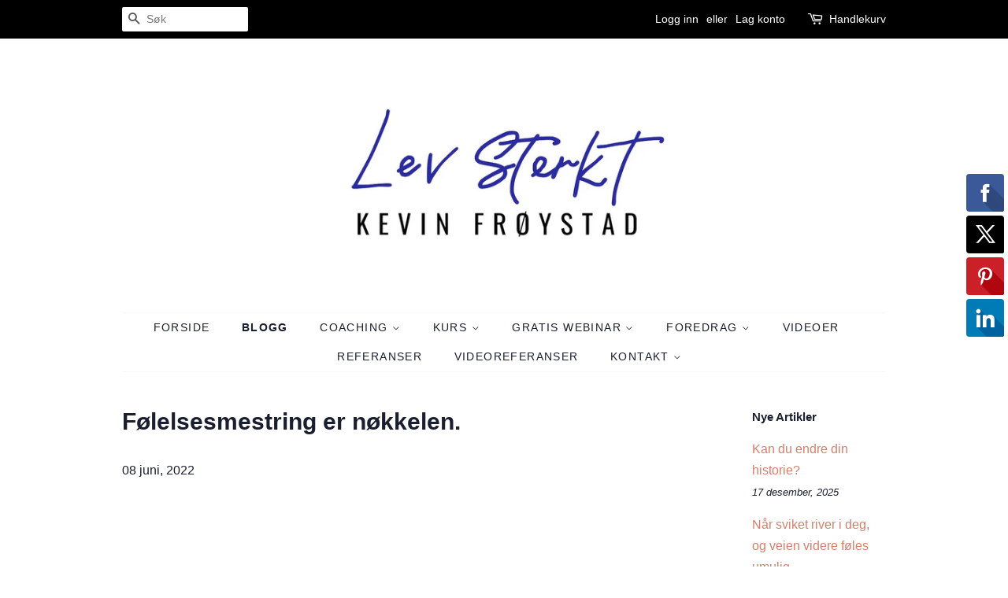

--- FILE ---
content_type: text/html; charset=utf-8
request_url: https://kevinfroystad.no/blogs/news/folelsesmestring
body_size: 18339
content:
<!doctype html>
<!--[if lt IE 7]><html class="no-js lt-ie9 lt-ie8 lt-ie7" lang="en"> <![endif]-->
<!--[if IE 7]><html class="no-js lt-ie9 lt-ie8" lang="en"> <![endif]-->
<!--[if IE 8]><html class="no-js lt-ie9" lang="en"> <![endif]-->
<!--[if IE 9 ]><html class="ie9 no-js"> <![endif]-->
<!--[if (gt IE 9)|!(IE)]><!--> <html class="no-js"> <!--<![endif]-->
<head>

  <!-- Basic page needs ================================================== -->
  <meta charset="utf-8">
  <meta http-equiv="X-UA-Compatible" content="IE=edge,chrome=1">

  

  <!-- Title and description ================================================== -->
  <title>
  Følelsesmestring er nøkkelen. &ndash; Kevin Frøystad
  </title>

  
  <meta name="description" content="Følelsesmestring. En av de viktigste ferdighetene vi trenger å mestre i livet vårt er å håndtere våre egne følelser. Livet gir oss en rekke utfordringer enten vi vil det eller ikke. Hvordan vi håndterer disse følelsesmessig er kritisk viktig i forhold til hvordan livet vårt blir. Det skaper vår skjebne. Det minst smert">
  

  <!-- Social meta ================================================== -->
  <!-- /snippets/social-meta-tags.liquid -->




<meta property="og:site_name" content="Kevin Frøystad">
<meta property="og:url" content="https://kevinfroystad.no/blogs/news/folelsesmestring">
<meta property="og:title" content="Følelsesmestring er nøkkelen.">
<meta property="og:type" content="article">
<meta property="og:description" content="
Følelsesmestring.
En av de viktigste ferdighetene vi trenger å mestre i livet vårt er å håndtere våre egne følelser. Livet gir oss en rekke utfordringer enten vi vil det eller ikke. Hvordan vi håndterer disse følelsesmessig er kritisk viktig i forhold til hvordan livet vårt blir. Det skaper vår skjebne.
Det minst smertefulle er å skylde på andre og fortelle oss selv at vi føler slik fordi noen andre gjorde noe (Hun gjorde det slutt for hun er en ufølsom kvinne, er noe jeg har hørt flere ganger fra menn). Når vi tenker slik prøver vi å unngå følelsene. Det er bedre å kjenne følelsene med sin fulle kraft for så å lære av følelsene.
Vi ønsker ikke å fornekte eller undertrykke følelsene. Vi ønsker å lære av dem. Følelsene gir oss signaler og gir oss en viktig tilbakemelding. Tilbakemelding er veldig viktig å få for å forstå om vi gjør noe rett eller galt. Tenk deg at du kjører bil uten å få noen tilbakemelding. Se for deg at du ikke har måler for drivstoff, temperatur, fart eller noen annen form for tilbakemelding fra bilen. Hvordan ville det da være mulig å komme frem til hytta?
Følelser er kroppens språk og tilbakemelding. Alle følelser er like viktige. De forteller oss at en av to ting må endres, eller at en kombinasjon av de to må endres. Det nytter ikke å undertrykke dem, eller late som om de ikke er der. (Noen liker å bruke dem for å fortelle andre hvor vondt de har det for å få medlidenhet fra andre). Tenk om du f.eks bare skulle ha limt gaffatape over drivstoffmåleren hver gang den lyser?
Følelsene forteller oss derfor at vi må endre livet vårt, eller vår persepsjon. Hvordan vi ser på livet, tolkningen av det som skjer og meningen med det som skjer oss. Følelsene er ikke problemet, men kan bli et problem om vi lever i en reaksjon. Vi reagerer da på det som skjer rundt oss, og gir ansvaret for de ytre omgivelsene på hvorfor vi føler som vi føler. Storyen under er en av flere storyer som har kommet inn til meg i løpet av den siste uken. Her ser vi en mann som opplevde å få inn en kvinne som gjorde at livet hans plutselig ble bedre over natten.   
Når dette skjer så er det dessverre ikke varig, og det kan heller ikke vare. Årsaken til det er at han følelsesmessig ikke hører hjemme i å ha det bra, slik som han hadde det med kvinnen. Det blir et avhengighetsforhold. Vi kan bli avhengig av andre ting enn mat, shopping, tv, alkohol, rus, sex, porno og spilling. Vi kan også bli avhengig av en partner. Det skjer når partner dekker et stort følelsesmessig gap, fra der vi var til hvor vi ønsker å være.
Denne endringen vil gjøre at vi får frykt for å miste partner. Frykt for å miste partner skaper et behov for å kontrollere og eie. Det skaper lett sjalusi og et behov for å få en forsikring fra partner om at det blir dere to resten av livet. Du ønsker jo at følelsene skal vare resten av livet og partner er årsaken til at vi nå føler bra. Uten denne forpliktelsen blir det derfor vanskelig. Det triste er at nettopp maset på denne forpliktelsen er det som knekker lidenskapen i forholdet.
Ved å mase om en forpliktelse er vi i forholdet for å få og ikke for å gi. Du må ha en forpliktelse på at du kan få dette resten av livet. Når du da endelig får kvinnen du drømmer om, slik som mannen i storyen her beskriver, så er du ikke i en følelsesmessig match til å holde på henne. Hun kjenner det på intuisjonen at det er noe som ikke stemmer. Hun er der for å gi til deg, hun er ikke avhengig av deg, hun har gjerne hatt det kjempefint alene i mange år. Når hun da kjenner på maset om å få garantien på at det blir meg og deg resten av livet, så kjenner hun et eieforhold som hun ikke ønsker å ta del i.
Hun forlater deg ikke for at hun ikke liker deg, hun forlater deg for at hun ikke må ha deg. Hun trenger ingen mann, men vil gjerne ha en mann som kan forsterke følelsene hennes. For at du skal klare det som mann, må du sette henne fri. Ved å sette henne fri, vil den lidenskapelige kjærligheten som var der i starten fortsette. Lidenskapelig kjærlighet er ikke sikker kjærlighet, og lidenskapelig kjærlighet kan fortsette gjennom mange mange år. Det har ingenting med hvor lenge vi har vært sammen, eller hvor gamle vi er. Det er noe som skapes av to sjeler som er klar for det.
Mannen i denne storyen ønsker begge deler. Han ønsker en lidenskapelig sikker kjærlighet. Kvinnen som gikk fra ham er klar for en lidenskapelig kjærlighet, hun skaper sikkerheten selv. Hun trenger ikke partneren for sikkerhetens skyld, hun trenger lidenskapen og søker lidenskapen.   
«Jeg har nylig hatt et brudd i et forhold med en dame jeg har mye følelser for, noe som har gjort det til en tøff tid i livet og på jobben. Det gikk ikke så lenge før vi begynte å sove sammen når vi ikke hadde barna (vi hadde samme helg der vi ikke hadde barna som da passet fint å være i lag). Dette var noe av den beste følelsen jeg har hatt på mange år, det å ha en person som var glad i meg var noe som fikk meg til å slappe veldig av og følte meg helt på topp. Endelig så begynte jeg å føle meg litt levende igjen etter lang tid alene og begynte å se positivt på det som kunne oppleves lenger frem i tid. Det kom som et sjokk da det brått tok slutt, da følte jeg alt bare raste sammen. Motivasjonen forsvant, hadde lite overskudd til barna og jobben, begynte å sove dårlig. Klarer ikke å tenke på annet enn hva hun gjør på, kommer jeg til å få treffe henne igjen, er det noen mulighet for at vi kan bli sammen igjen? Kjenner på et stort savn og den gode følelsen det var å være sammen med henne, føler meg utslitt.» Mann  
I kveld kl. 20:30 på webinaret «Hvordan gjøre seg selv ressurssterk i en vanskelig tid» skal vi snakke mer om hva og hvordan vi kan skape lidenskapelig kjærlighet.
Klikk link for påmelding: https://webinar.kevinfroystad.no/
 
Lev Sterkt og aldri, aldri gi opp.
Kevin 
www.kevinfroystad.no">

<meta property="og:image" content="http://kevinfroystad.no/cdn/shop/articles/Skjermbilde_2022-06-08_kl._13.28.45_1200x1200.png?v=1654687855">
<meta property="og:image:secure_url" content="https://kevinfroystad.no/cdn/shop/articles/Skjermbilde_2022-06-08_kl._13.28.45_1200x1200.png?v=1654687855">


<meta name="twitter:card" content="summary_large_image">
<meta name="twitter:title" content="Følelsesmestring er nøkkelen.">
<meta name="twitter:description" content="
Følelsesmestring.
En av de viktigste ferdighetene vi trenger å mestre i livet vårt er å håndtere våre egne følelser. Livet gir oss en rekke utfordringer enten vi vil det eller ikke. Hvordan vi håndterer disse følelsesmessig er kritisk viktig i forhold til hvordan livet vårt blir. Det skaper vår skjebne.
Det minst smertefulle er å skylde på andre og fortelle oss selv at vi føler slik fordi noen andre gjorde noe (Hun gjorde det slutt for hun er en ufølsom kvinne, er noe jeg har hørt flere ganger fra menn). Når vi tenker slik prøver vi å unngå følelsene. Det er bedre å kjenne følelsene med sin fulle kraft for så å lære av følelsene.
Vi ønsker ikke å fornekte eller undertrykke følelsene. Vi ønsker å lære av dem. Følelsene gir oss signaler og gir oss en viktig tilbakemelding. Tilbakemelding er veldig viktig å få for å forstå om vi gjør noe rett eller galt. Tenk deg at du kjører bil uten å få noen tilbakemelding. Se for deg at du ikke har måler for drivstoff, temperatur, fart eller noen annen form for tilbakemelding fra bilen. Hvordan ville det da være mulig å komme frem til hytta?
Følelser er kroppens språk og tilbakemelding. Alle følelser er like viktige. De forteller oss at en av to ting må endres, eller at en kombinasjon av de to må endres. Det nytter ikke å undertrykke dem, eller late som om de ikke er der. (Noen liker å bruke dem for å fortelle andre hvor vondt de har det for å få medlidenhet fra andre). Tenk om du f.eks bare skulle ha limt gaffatape over drivstoffmåleren hver gang den lyser?
Følelsene forteller oss derfor at vi må endre livet vårt, eller vår persepsjon. Hvordan vi ser på livet, tolkningen av det som skjer og meningen med det som skjer oss. Følelsene er ikke problemet, men kan bli et problem om vi lever i en reaksjon. Vi reagerer da på det som skjer rundt oss, og gir ansvaret for de ytre omgivelsene på hvorfor vi føler som vi føler. Storyen under er en av flere storyer som har kommet inn til meg i løpet av den siste uken. Her ser vi en mann som opplevde å få inn en kvinne som gjorde at livet hans plutselig ble bedre over natten.   
Når dette skjer så er det dessverre ikke varig, og det kan heller ikke vare. Årsaken til det er at han følelsesmessig ikke hører hjemme i å ha det bra, slik som han hadde det med kvinnen. Det blir et avhengighetsforhold. Vi kan bli avhengig av andre ting enn mat, shopping, tv, alkohol, rus, sex, porno og spilling. Vi kan også bli avhengig av en partner. Det skjer når partner dekker et stort følelsesmessig gap, fra der vi var til hvor vi ønsker å være.
Denne endringen vil gjøre at vi får frykt for å miste partner. Frykt for å miste partner skaper et behov for å kontrollere og eie. Det skaper lett sjalusi og et behov for å få en forsikring fra partner om at det blir dere to resten av livet. Du ønsker jo at følelsene skal vare resten av livet og partner er årsaken til at vi nå føler bra. Uten denne forpliktelsen blir det derfor vanskelig. Det triste er at nettopp maset på denne forpliktelsen er det som knekker lidenskapen i forholdet.
Ved å mase om en forpliktelse er vi i forholdet for å få og ikke for å gi. Du må ha en forpliktelse på at du kan få dette resten av livet. Når du da endelig får kvinnen du drømmer om, slik som mannen i storyen her beskriver, så er du ikke i en følelsesmessig match til å holde på henne. Hun kjenner det på intuisjonen at det er noe som ikke stemmer. Hun er der for å gi til deg, hun er ikke avhengig av deg, hun har gjerne hatt det kjempefint alene i mange år. Når hun da kjenner på maset om å få garantien på at det blir meg og deg resten av livet, så kjenner hun et eieforhold som hun ikke ønsker å ta del i.
Hun forlater deg ikke for at hun ikke liker deg, hun forlater deg for at hun ikke må ha deg. Hun trenger ingen mann, men vil gjerne ha en mann som kan forsterke følelsene hennes. For at du skal klare det som mann, må du sette henne fri. Ved å sette henne fri, vil den lidenskapelige kjærligheten som var der i starten fortsette. Lidenskapelig kjærlighet er ikke sikker kjærlighet, og lidenskapelig kjærlighet kan fortsette gjennom mange mange år. Det har ingenting med hvor lenge vi har vært sammen, eller hvor gamle vi er. Det er noe som skapes av to sjeler som er klar for det.
Mannen i denne storyen ønsker begge deler. Han ønsker en lidenskapelig sikker kjærlighet. Kvinnen som gikk fra ham er klar for en lidenskapelig kjærlighet, hun skaper sikkerheten selv. Hun trenger ikke partneren for sikkerhetens skyld, hun trenger lidenskapen og søker lidenskapen.   
«Jeg har nylig hatt et brudd i et forhold med en dame jeg har mye følelser for, noe som har gjort det til en tøff tid i livet og på jobben. Det gikk ikke så lenge før vi begynte å sove sammen når vi ikke hadde barna (vi hadde samme helg der vi ikke hadde barna som da passet fint å være i lag). Dette var noe av den beste følelsen jeg har hatt på mange år, det å ha en person som var glad i meg var noe som fikk meg til å slappe veldig av og følte meg helt på topp. Endelig så begynte jeg å føle meg litt levende igjen etter lang tid alene og begynte å se positivt på det som kunne oppleves lenger frem i tid. Det kom som et sjokk da det brått tok slutt, da følte jeg alt bare raste sammen. Motivasjonen forsvant, hadde lite overskudd til barna og jobben, begynte å sove dårlig. Klarer ikke å tenke på annet enn hva hun gjør på, kommer jeg til å få treffe henne igjen, er det noen mulighet for at vi kan bli sammen igjen? Kjenner på et stort savn og den gode følelsen det var å være sammen med henne, føler meg utslitt.» Mann  
I kveld kl. 20:30 på webinaret «Hvordan gjøre seg selv ressurssterk i en vanskelig tid» skal vi snakke mer om hva og hvordan vi kan skape lidenskapelig kjærlighet.
Klikk link for påmelding: https://webinar.kevinfroystad.no/
 
Lev Sterkt og aldri, aldri gi opp.
Kevin 
www.kevinfroystad.no">


  <!-- Helpers ================================================== -->
  <link rel="canonical" href="https://kevinfroystad.no/blogs/news/folelsesmestring">
  <meta name="viewport" content="width=device-width,initial-scale=1">
  <meta name="theme-color" content="#d77e6a">

  <!-- CSS ================================================== -->
  <link href="//kevinfroystad.no/cdn/shop/t/3/assets/timber.scss.css?v=20395906067129710971701954634" rel="stylesheet" type="text/css" media="all" />
  <link href="//kevinfroystad.no/cdn/shop/t/3/assets/theme.scss.css?v=129918846877503120101701954634" rel="stylesheet" type="text/css" media="all" />

  




  <script>
    window.theme = window.theme || {};

    var theme = {
      strings: {
        zoomClose: "Lukk (Esc)",
        zoomPrev: "Forrige (Venstre piltast)",
        zoomNext: "Neste (Høyre piltast)",
        addressError: "Feil ved søk av adresse",
        addressNoResults: "Ingen resultater for den adressen",
        addressQueryLimit: "You have exceeded the Google API usage limit. Consider upgrading to a \u003ca href=\"https:\/\/developers.google.com\/maps\/premium\/usage-limits\"\u003ePremium Plan\u003c\/a\u003e.",
        authError: "There was a problem authenticating your Google Maps API Key."
      },
      settings: {
        // Adding some settings to allow the editor to update correctly when they are changed
        enableWideLayout: false,
        typeAccentTransform: true,
        typeAccentSpacing: true,
        baseFontSize: '16px',
        headerBaseFontSize: '30px',
        accentFontSize: '14px'
      },
      variables: {
        mediaQueryMedium: 'screen and (max-width: 768px)',
        bpSmall: false
      },
      moneyFormat: "{{amount_no_decimals}},-"
    }

    document.documentElement.className = document.documentElement.className.replace('no-js', 'supports-js');
  </script>

  <!-- Header hook for plugins ================================================== -->
  <script>window.performance && window.performance.mark && window.performance.mark('shopify.content_for_header.start');</script><meta id="shopify-digital-wallet" name="shopify-digital-wallet" content="/2434957373/digital_wallets/dialog">
<link rel="alternate" type="application/atom+xml" title="Feed" href="/blogs/news.atom" />
<script async="async" src="/checkouts/internal/preloads.js?locale=nb-NO"></script>
<script id="shopify-features" type="application/json">{"accessToken":"eb0f1dd74b0e50b933189f4083851865","betas":["rich-media-storefront-analytics"],"domain":"kevinfroystad.no","predictiveSearch":true,"shopId":2434957373,"locale":"nb"}</script>
<script>var Shopify = Shopify || {};
Shopify.shop = "kevinfroystad.myshopify.com";
Shopify.locale = "nb";
Shopify.currency = {"active":"NOK","rate":"1.0"};
Shopify.country = "NO";
Shopify.theme = {"name":"theme-export-mesterklokken-no-minimal-25apr20","id":14747238461,"schema_name":"Minimal","schema_version":"5.0.0","theme_store_id":null,"role":"main"};
Shopify.theme.handle = "null";
Shopify.theme.style = {"id":null,"handle":null};
Shopify.cdnHost = "kevinfroystad.no/cdn";
Shopify.routes = Shopify.routes || {};
Shopify.routes.root = "/";</script>
<script type="module">!function(o){(o.Shopify=o.Shopify||{}).modules=!0}(window);</script>
<script>!function(o){function n(){var o=[];function n(){o.push(Array.prototype.slice.apply(arguments))}return n.q=o,n}var t=o.Shopify=o.Shopify||{};t.loadFeatures=n(),t.autoloadFeatures=n()}(window);</script>
<script id="shop-js-analytics" type="application/json">{"pageType":"article"}</script>
<script defer="defer" async type="module" src="//kevinfroystad.no/cdn/shopifycloud/shop-js/modules/v2/client.init-shop-cart-sync_Cq55waMD.nb.esm.js"></script>
<script defer="defer" async type="module" src="//kevinfroystad.no/cdn/shopifycloud/shop-js/modules/v2/chunk.common_DIOnffBL.esm.js"></script>
<script defer="defer" async type="module" src="//kevinfroystad.no/cdn/shopifycloud/shop-js/modules/v2/chunk.modal_DOnzx6pZ.esm.js"></script>
<script type="module">
  await import("//kevinfroystad.no/cdn/shopifycloud/shop-js/modules/v2/client.init-shop-cart-sync_Cq55waMD.nb.esm.js");
await import("//kevinfroystad.no/cdn/shopifycloud/shop-js/modules/v2/chunk.common_DIOnffBL.esm.js");
await import("//kevinfroystad.no/cdn/shopifycloud/shop-js/modules/v2/chunk.modal_DOnzx6pZ.esm.js");

  window.Shopify.SignInWithShop?.initShopCartSync?.({"fedCMEnabled":true,"windoidEnabled":true});

</script>
<script>(function() {
  var isLoaded = false;
  function asyncLoad() {
    if (isLoaded) return;
    isLoaded = true;
    var urls = ["\/\/static.zotabox.com\/1\/2\/121ccc337dbb076f79f0dab6ec51f6a4\/widgets.js?shop=kevinfroystad.myshopify.com","\/\/static.zotabox.com\/1\/2\/121ccc337dbb076f79f0dab6ec51f6a4\/widgets.js?shop=kevinfroystad.myshopify.com","https:\/\/chimpstatic.com\/mcjs-connected\/js\/users\/733a121778d1a47179caef2c5\/815db2354f2f70c9298f48592.js?shop=kevinfroystad.myshopify.com","https:\/\/a.mailmunch.co\/widgets\/site-510504-1ffd83629a2cf07e5bd246bd3fc31265c46d6556.js?shop=kevinfroystad.myshopify.com","https:\/\/chimpstatic.com\/mcjs-connected\/js\/users\/733a121778d1a47179caef2c5\/8bc86d708ec2c70399a6001b5.js?shop=kevinfroystad.myshopify.com"];
    for (var i = 0; i < urls.length; i++) {
      var s = document.createElement('script');
      s.type = 'text/javascript';
      s.async = true;
      s.src = urls[i];
      var x = document.getElementsByTagName('script')[0];
      x.parentNode.insertBefore(s, x);
    }
  };
  if(window.attachEvent) {
    window.attachEvent('onload', asyncLoad);
  } else {
    window.addEventListener('load', asyncLoad, false);
  }
})();</script>
<script id="__st">var __st={"a":2434957373,"offset":3600,"reqid":"fb9226ac-1a38-4a4c-b6a1-4092dabaa695-1769150213","pageurl":"kevinfroystad.no\/blogs\/news\/folelsesmestring","s":"articles-587526406363","u":"cb88b817888c","p":"article","rtyp":"article","rid":587526406363};</script>
<script>window.ShopifyPaypalV4VisibilityTracking = true;</script>
<script id="captcha-bootstrap">!function(){'use strict';const t='contact',e='account',n='new_comment',o=[[t,t],['blogs',n],['comments',n],[t,'customer']],c=[[e,'customer_login'],[e,'guest_login'],[e,'recover_customer_password'],[e,'create_customer']],r=t=>t.map((([t,e])=>`form[action*='/${t}']:not([data-nocaptcha='true']) input[name='form_type'][value='${e}']`)).join(','),a=t=>()=>t?[...document.querySelectorAll(t)].map((t=>t.form)):[];function s(){const t=[...o],e=r(t);return a(e)}const i='password',u='form_key',d=['recaptcha-v3-token','g-recaptcha-response','h-captcha-response',i],f=()=>{try{return window.sessionStorage}catch{return}},m='__shopify_v',_=t=>t.elements[u];function p(t,e,n=!1){try{const o=window.sessionStorage,c=JSON.parse(o.getItem(e)),{data:r}=function(t){const{data:e,action:n}=t;return t[m]||n?{data:e,action:n}:{data:t,action:n}}(c);for(const[e,n]of Object.entries(r))t.elements[e]&&(t.elements[e].value=n);n&&o.removeItem(e)}catch(o){console.error('form repopulation failed',{error:o})}}const l='form_type',E='cptcha';function T(t){t.dataset[E]=!0}const w=window,h=w.document,L='Shopify',v='ce_forms',y='captcha';let A=!1;((t,e)=>{const n=(g='f06e6c50-85a8-45c8-87d0-21a2b65856fe',I='https://cdn.shopify.com/shopifycloud/storefront-forms-hcaptcha/ce_storefront_forms_captcha_hcaptcha.v1.5.2.iife.js',D={infoText:'Beskyttet av hCaptcha',privacyText:'Personvern',termsText:'Vilkår'},(t,e,n)=>{const o=w[L][v],c=o.bindForm;if(c)return c(t,g,e,D).then(n);var r;o.q.push([[t,g,e,D],n]),r=I,A||(h.body.append(Object.assign(h.createElement('script'),{id:'captcha-provider',async:!0,src:r})),A=!0)});var g,I,D;w[L]=w[L]||{},w[L][v]=w[L][v]||{},w[L][v].q=[],w[L][y]=w[L][y]||{},w[L][y].protect=function(t,e){n(t,void 0,e),T(t)},Object.freeze(w[L][y]),function(t,e,n,w,h,L){const[v,y,A,g]=function(t,e,n){const i=e?o:[],u=t?c:[],d=[...i,...u],f=r(d),m=r(i),_=r(d.filter((([t,e])=>n.includes(e))));return[a(f),a(m),a(_),s()]}(w,h,L),I=t=>{const e=t.target;return e instanceof HTMLFormElement?e:e&&e.form},D=t=>v().includes(t);t.addEventListener('submit',(t=>{const e=I(t);if(!e)return;const n=D(e)&&!e.dataset.hcaptchaBound&&!e.dataset.recaptchaBound,o=_(e),c=g().includes(e)&&(!o||!o.value);(n||c)&&t.preventDefault(),c&&!n&&(function(t){try{if(!f())return;!function(t){const e=f();if(!e)return;const n=_(t);if(!n)return;const o=n.value;o&&e.removeItem(o)}(t);const e=Array.from(Array(32),(()=>Math.random().toString(36)[2])).join('');!function(t,e){_(t)||t.append(Object.assign(document.createElement('input'),{type:'hidden',name:u})),t.elements[u].value=e}(t,e),function(t,e){const n=f();if(!n)return;const o=[...t.querySelectorAll(`input[type='${i}']`)].map((({name:t})=>t)),c=[...d,...o],r={};for(const[a,s]of new FormData(t).entries())c.includes(a)||(r[a]=s);n.setItem(e,JSON.stringify({[m]:1,action:t.action,data:r}))}(t,e)}catch(e){console.error('failed to persist form',e)}}(e),e.submit())}));const S=(t,e)=>{t&&!t.dataset[E]&&(n(t,e.some((e=>e===t))),T(t))};for(const o of['focusin','change'])t.addEventListener(o,(t=>{const e=I(t);D(e)&&S(e,y())}));const B=e.get('form_key'),M=e.get(l),P=B&&M;t.addEventListener('DOMContentLoaded',(()=>{const t=y();if(P)for(const e of t)e.elements[l].value===M&&p(e,B);[...new Set([...A(),...v().filter((t=>'true'===t.dataset.shopifyCaptcha))])].forEach((e=>S(e,t)))}))}(h,new URLSearchParams(w.location.search),n,t,e,['guest_login'])})(!0,!0)}();</script>
<script integrity="sha256-4kQ18oKyAcykRKYeNunJcIwy7WH5gtpwJnB7kiuLZ1E=" data-source-attribution="shopify.loadfeatures" defer="defer" src="//kevinfroystad.no/cdn/shopifycloud/storefront/assets/storefront/load_feature-a0a9edcb.js" crossorigin="anonymous"></script>
<script data-source-attribution="shopify.dynamic_checkout.dynamic.init">var Shopify=Shopify||{};Shopify.PaymentButton=Shopify.PaymentButton||{isStorefrontPortableWallets:!0,init:function(){window.Shopify.PaymentButton.init=function(){};var t=document.createElement("script");t.src="https://kevinfroystad.no/cdn/shopifycloud/portable-wallets/latest/portable-wallets.nb.js",t.type="module",document.head.appendChild(t)}};
</script>
<script data-source-attribution="shopify.dynamic_checkout.buyer_consent">
  function portableWalletsHideBuyerConsent(e){var t=document.getElementById("shopify-buyer-consent"),n=document.getElementById("shopify-subscription-policy-button");t&&n&&(t.classList.add("hidden"),t.setAttribute("aria-hidden","true"),n.removeEventListener("click",e))}function portableWalletsShowBuyerConsent(e){var t=document.getElementById("shopify-buyer-consent"),n=document.getElementById("shopify-subscription-policy-button");t&&n&&(t.classList.remove("hidden"),t.removeAttribute("aria-hidden"),n.addEventListener("click",e))}window.Shopify?.PaymentButton&&(window.Shopify.PaymentButton.hideBuyerConsent=portableWalletsHideBuyerConsent,window.Shopify.PaymentButton.showBuyerConsent=portableWalletsShowBuyerConsent);
</script>
<script data-source-attribution="shopify.dynamic_checkout.cart.bootstrap">document.addEventListener("DOMContentLoaded",(function(){function t(){return document.querySelector("shopify-accelerated-checkout-cart, shopify-accelerated-checkout")}if(t())Shopify.PaymentButton.init();else{new MutationObserver((function(e,n){t()&&(Shopify.PaymentButton.init(),n.disconnect())})).observe(document.body,{childList:!0,subtree:!0})}}));
</script>
<link id="shopify-accelerated-checkout-styles" rel="stylesheet" media="screen" href="https://kevinfroystad.no/cdn/shopifycloud/portable-wallets/latest/accelerated-checkout-backwards-compat.css" crossorigin="anonymous">
<style id="shopify-accelerated-checkout-cart">
        #shopify-buyer-consent {
  margin-top: 1em;
  display: inline-block;
  width: 100%;
}

#shopify-buyer-consent.hidden {
  display: none;
}

#shopify-subscription-policy-button {
  background: none;
  border: none;
  padding: 0;
  text-decoration: underline;
  font-size: inherit;
  cursor: pointer;
}

#shopify-subscription-policy-button::before {
  box-shadow: none;
}

      </style>

<script>window.performance && window.performance.mark && window.performance.mark('shopify.content_for_header.end');</script>

  

<!--[if lt IE 9]>
<script src="//cdnjs.cloudflare.com/ajax/libs/html5shiv/3.7.2/html5shiv.min.js" type="text/javascript"></script>
<link href="//kevinfroystad.no/cdn/shop/t/3/assets/respond-proxy.html" id="respond-proxy" rel="respond-proxy" />
<link href="//kevinfroystad.no/search?q=dee6dcaea9760e8b666b24af849b409c" id="respond-redirect" rel="respond-redirect" />
<script src="//kevinfroystad.no/search?q=dee6dcaea9760e8b666b24af849b409c" type="text/javascript"></script>
<![endif]-->


  <script src="//kevinfroystad.no/cdn/shop/t/3/assets/jquery-2.2.3.min.js?v=58211863146907186831524639886" type="text/javascript"></script>

  <!--[if (gt IE 9)|!(IE)]><!--><script src="//kevinfroystad.no/cdn/shop/t/3/assets/lazysizes.min.js?v=177476512571513845041524639886" async="async"></script><!--<![endif]-->
  <!--[if lte IE 9]><script src="//kevinfroystad.no/cdn/shop/t/3/assets/lazysizes.min.js?v=177476512571513845041524639886"></script><![endif]-->

  
  
  

  
 <meta name="facebook-domain-verification" content="jvjb6lif59dq61fldqq5sm62t7p9w9" />
  
<link href="https://monorail-edge.shopifysvc.com" rel="dns-prefetch">
<script>(function(){if ("sendBeacon" in navigator && "performance" in window) {try {var session_token_from_headers = performance.getEntriesByType('navigation')[0].serverTiming.find(x => x.name == '_s').description;} catch {var session_token_from_headers = undefined;}var session_cookie_matches = document.cookie.match(/_shopify_s=([^;]*)/);var session_token_from_cookie = session_cookie_matches && session_cookie_matches.length === 2 ? session_cookie_matches[1] : "";var session_token = session_token_from_headers || session_token_from_cookie || "";function handle_abandonment_event(e) {var entries = performance.getEntries().filter(function(entry) {return /monorail-edge.shopifysvc.com/.test(entry.name);});if (!window.abandonment_tracked && entries.length === 0) {window.abandonment_tracked = true;var currentMs = Date.now();var navigation_start = performance.timing.navigationStart;var payload = {shop_id: 2434957373,url: window.location.href,navigation_start,duration: currentMs - navigation_start,session_token,page_type: "article"};window.navigator.sendBeacon("https://monorail-edge.shopifysvc.com/v1/produce", JSON.stringify({schema_id: "online_store_buyer_site_abandonment/1.1",payload: payload,metadata: {event_created_at_ms: currentMs,event_sent_at_ms: currentMs}}));}}window.addEventListener('pagehide', handle_abandonment_event);}}());</script>
<script id="web-pixels-manager-setup">(function e(e,d,r,n,o){if(void 0===o&&(o={}),!Boolean(null===(a=null===(i=window.Shopify)||void 0===i?void 0:i.analytics)||void 0===a?void 0:a.replayQueue)){var i,a;window.Shopify=window.Shopify||{};var t=window.Shopify;t.analytics=t.analytics||{};var s=t.analytics;s.replayQueue=[],s.publish=function(e,d,r){return s.replayQueue.push([e,d,r]),!0};try{self.performance.mark("wpm:start")}catch(e){}var l=function(){var e={modern:/Edge?\/(1{2}[4-9]|1[2-9]\d|[2-9]\d{2}|\d{4,})\.\d+(\.\d+|)|Firefox\/(1{2}[4-9]|1[2-9]\d|[2-9]\d{2}|\d{4,})\.\d+(\.\d+|)|Chrom(ium|e)\/(9{2}|\d{3,})\.\d+(\.\d+|)|(Maci|X1{2}).+ Version\/(15\.\d+|(1[6-9]|[2-9]\d|\d{3,})\.\d+)([,.]\d+|)( \(\w+\)|)( Mobile\/\w+|) Safari\/|Chrome.+OPR\/(9{2}|\d{3,})\.\d+\.\d+|(CPU[ +]OS|iPhone[ +]OS|CPU[ +]iPhone|CPU IPhone OS|CPU iPad OS)[ +]+(15[._]\d+|(1[6-9]|[2-9]\d|\d{3,})[._]\d+)([._]\d+|)|Android:?[ /-](13[3-9]|1[4-9]\d|[2-9]\d{2}|\d{4,})(\.\d+|)(\.\d+|)|Android.+Firefox\/(13[5-9]|1[4-9]\d|[2-9]\d{2}|\d{4,})\.\d+(\.\d+|)|Android.+Chrom(ium|e)\/(13[3-9]|1[4-9]\d|[2-9]\d{2}|\d{4,})\.\d+(\.\d+|)|SamsungBrowser\/([2-9]\d|\d{3,})\.\d+/,legacy:/Edge?\/(1[6-9]|[2-9]\d|\d{3,})\.\d+(\.\d+|)|Firefox\/(5[4-9]|[6-9]\d|\d{3,})\.\d+(\.\d+|)|Chrom(ium|e)\/(5[1-9]|[6-9]\d|\d{3,})\.\d+(\.\d+|)([\d.]+$|.*Safari\/(?![\d.]+ Edge\/[\d.]+$))|(Maci|X1{2}).+ Version\/(10\.\d+|(1[1-9]|[2-9]\d|\d{3,})\.\d+)([,.]\d+|)( \(\w+\)|)( Mobile\/\w+|) Safari\/|Chrome.+OPR\/(3[89]|[4-9]\d|\d{3,})\.\d+\.\d+|(CPU[ +]OS|iPhone[ +]OS|CPU[ +]iPhone|CPU IPhone OS|CPU iPad OS)[ +]+(10[._]\d+|(1[1-9]|[2-9]\d|\d{3,})[._]\d+)([._]\d+|)|Android:?[ /-](13[3-9]|1[4-9]\d|[2-9]\d{2}|\d{4,})(\.\d+|)(\.\d+|)|Mobile Safari.+OPR\/([89]\d|\d{3,})\.\d+\.\d+|Android.+Firefox\/(13[5-9]|1[4-9]\d|[2-9]\d{2}|\d{4,})\.\d+(\.\d+|)|Android.+Chrom(ium|e)\/(13[3-9]|1[4-9]\d|[2-9]\d{2}|\d{4,})\.\d+(\.\d+|)|Android.+(UC? ?Browser|UCWEB|U3)[ /]?(15\.([5-9]|\d{2,})|(1[6-9]|[2-9]\d|\d{3,})\.\d+)\.\d+|SamsungBrowser\/(5\.\d+|([6-9]|\d{2,})\.\d+)|Android.+MQ{2}Browser\/(14(\.(9|\d{2,})|)|(1[5-9]|[2-9]\d|\d{3,})(\.\d+|))(\.\d+|)|K[Aa][Ii]OS\/(3\.\d+|([4-9]|\d{2,})\.\d+)(\.\d+|)/},d=e.modern,r=e.legacy,n=navigator.userAgent;return n.match(d)?"modern":n.match(r)?"legacy":"unknown"}(),u="modern"===l?"modern":"legacy",c=(null!=n?n:{modern:"",legacy:""})[u],f=function(e){return[e.baseUrl,"/wpm","/b",e.hashVersion,"modern"===e.buildTarget?"m":"l",".js"].join("")}({baseUrl:d,hashVersion:r,buildTarget:u}),m=function(e){var d=e.version,r=e.bundleTarget,n=e.surface,o=e.pageUrl,i=e.monorailEndpoint;return{emit:function(e){var a=e.status,t=e.errorMsg,s=(new Date).getTime(),l=JSON.stringify({metadata:{event_sent_at_ms:s},events:[{schema_id:"web_pixels_manager_load/3.1",payload:{version:d,bundle_target:r,page_url:o,status:a,surface:n,error_msg:t},metadata:{event_created_at_ms:s}}]});if(!i)return console&&console.warn&&console.warn("[Web Pixels Manager] No Monorail endpoint provided, skipping logging."),!1;try{return self.navigator.sendBeacon.bind(self.navigator)(i,l)}catch(e){}var u=new XMLHttpRequest;try{return u.open("POST",i,!0),u.setRequestHeader("Content-Type","text/plain"),u.send(l),!0}catch(e){return console&&console.warn&&console.warn("[Web Pixels Manager] Got an unhandled error while logging to Monorail."),!1}}}}({version:r,bundleTarget:l,surface:e.surface,pageUrl:self.location.href,monorailEndpoint:e.monorailEndpoint});try{o.browserTarget=l,function(e){var d=e.src,r=e.async,n=void 0===r||r,o=e.onload,i=e.onerror,a=e.sri,t=e.scriptDataAttributes,s=void 0===t?{}:t,l=document.createElement("script"),u=document.querySelector("head"),c=document.querySelector("body");if(l.async=n,l.src=d,a&&(l.integrity=a,l.crossOrigin="anonymous"),s)for(var f in s)if(Object.prototype.hasOwnProperty.call(s,f))try{l.dataset[f]=s[f]}catch(e){}if(o&&l.addEventListener("load",o),i&&l.addEventListener("error",i),u)u.appendChild(l);else{if(!c)throw new Error("Did not find a head or body element to append the script");c.appendChild(l)}}({src:f,async:!0,onload:function(){if(!function(){var e,d;return Boolean(null===(d=null===(e=window.Shopify)||void 0===e?void 0:e.analytics)||void 0===d?void 0:d.initialized)}()){var d=window.webPixelsManager.init(e)||void 0;if(d){var r=window.Shopify.analytics;r.replayQueue.forEach((function(e){var r=e[0],n=e[1],o=e[2];d.publishCustomEvent(r,n,o)})),r.replayQueue=[],r.publish=d.publishCustomEvent,r.visitor=d.visitor,r.initialized=!0}}},onerror:function(){return m.emit({status:"failed",errorMsg:"".concat(f," has failed to load")})},sri:function(e){var d=/^sha384-[A-Za-z0-9+/=]+$/;return"string"==typeof e&&d.test(e)}(c)?c:"",scriptDataAttributes:o}),m.emit({status:"loading"})}catch(e){m.emit({status:"failed",errorMsg:(null==e?void 0:e.message)||"Unknown error"})}}})({shopId: 2434957373,storefrontBaseUrl: "https://kevinfroystad.no",extensionsBaseUrl: "https://extensions.shopifycdn.com/cdn/shopifycloud/web-pixels-manager",monorailEndpoint: "https://monorail-edge.shopifysvc.com/unstable/produce_batch",surface: "storefront-renderer",enabledBetaFlags: ["2dca8a86"],webPixelsConfigList: [{"id":"561414363","configuration":"{\"pixelCode\":\"CRG1N43C77U6CK6A0LHG\"}","eventPayloadVersion":"v1","runtimeContext":"STRICT","scriptVersion":"22e92c2ad45662f435e4801458fb78cc","type":"APP","apiClientId":4383523,"privacyPurposes":["ANALYTICS","MARKETING","SALE_OF_DATA"],"dataSharingAdjustments":{"protectedCustomerApprovalScopes":["read_customer_address","read_customer_email","read_customer_name","read_customer_personal_data","read_customer_phone"]}},{"id":"155386075","configuration":"{\"pixel_id\":\"1493961468389041\",\"pixel_type\":\"facebook_pixel\"}","eventPayloadVersion":"v1","runtimeContext":"OPEN","scriptVersion":"ca16bc87fe92b6042fbaa3acc2fbdaa6","type":"APP","apiClientId":2329312,"privacyPurposes":["ANALYTICS","MARKETING","SALE_OF_DATA"],"dataSharingAdjustments":{"protectedCustomerApprovalScopes":["read_customer_address","read_customer_email","read_customer_name","read_customer_personal_data","read_customer_phone"]}},{"id":"shopify-app-pixel","configuration":"{}","eventPayloadVersion":"v1","runtimeContext":"STRICT","scriptVersion":"0450","apiClientId":"shopify-pixel","type":"APP","privacyPurposes":["ANALYTICS","MARKETING"]},{"id":"shopify-custom-pixel","eventPayloadVersion":"v1","runtimeContext":"LAX","scriptVersion":"0450","apiClientId":"shopify-pixel","type":"CUSTOM","privacyPurposes":["ANALYTICS","MARKETING"]}],isMerchantRequest: false,initData: {"shop":{"name":"Kevin Frøystad","paymentSettings":{"currencyCode":"NOK"},"myshopifyDomain":"kevinfroystad.myshopify.com","countryCode":"NO","storefrontUrl":"https:\/\/kevinfroystad.no"},"customer":null,"cart":null,"checkout":null,"productVariants":[],"purchasingCompany":null},},"https://kevinfroystad.no/cdn","fcfee988w5aeb613cpc8e4bc33m6693e112",{"modern":"","legacy":""},{"shopId":"2434957373","storefrontBaseUrl":"https:\/\/kevinfroystad.no","extensionBaseUrl":"https:\/\/extensions.shopifycdn.com\/cdn\/shopifycloud\/web-pixels-manager","surface":"storefront-renderer","enabledBetaFlags":"[\"2dca8a86\"]","isMerchantRequest":"false","hashVersion":"fcfee988w5aeb613cpc8e4bc33m6693e112","publish":"custom","events":"[[\"page_viewed\",{}]]"});</script><script>
  window.ShopifyAnalytics = window.ShopifyAnalytics || {};
  window.ShopifyAnalytics.meta = window.ShopifyAnalytics.meta || {};
  window.ShopifyAnalytics.meta.currency = 'NOK';
  var meta = {"page":{"pageType":"article","resourceType":"article","resourceId":587526406363,"requestId":"fb9226ac-1a38-4a4c-b6a1-4092dabaa695-1769150213"}};
  for (var attr in meta) {
    window.ShopifyAnalytics.meta[attr] = meta[attr];
  }
</script>
<script class="analytics">
  (function () {
    var customDocumentWrite = function(content) {
      var jquery = null;

      if (window.jQuery) {
        jquery = window.jQuery;
      } else if (window.Checkout && window.Checkout.$) {
        jquery = window.Checkout.$;
      }

      if (jquery) {
        jquery('body').append(content);
      }
    };

    var hasLoggedConversion = function(token) {
      if (token) {
        return document.cookie.indexOf('loggedConversion=' + token) !== -1;
      }
      return false;
    }

    var setCookieIfConversion = function(token) {
      if (token) {
        var twoMonthsFromNow = new Date(Date.now());
        twoMonthsFromNow.setMonth(twoMonthsFromNow.getMonth() + 2);

        document.cookie = 'loggedConversion=' + token + '; expires=' + twoMonthsFromNow;
      }
    }

    var trekkie = window.ShopifyAnalytics.lib = window.trekkie = window.trekkie || [];
    if (trekkie.integrations) {
      return;
    }
    trekkie.methods = [
      'identify',
      'page',
      'ready',
      'track',
      'trackForm',
      'trackLink'
    ];
    trekkie.factory = function(method) {
      return function() {
        var args = Array.prototype.slice.call(arguments);
        args.unshift(method);
        trekkie.push(args);
        return trekkie;
      };
    };
    for (var i = 0; i < trekkie.methods.length; i++) {
      var key = trekkie.methods[i];
      trekkie[key] = trekkie.factory(key);
    }
    trekkie.load = function(config) {
      trekkie.config = config || {};
      trekkie.config.initialDocumentCookie = document.cookie;
      var first = document.getElementsByTagName('script')[0];
      var script = document.createElement('script');
      script.type = 'text/javascript';
      script.onerror = function(e) {
        var scriptFallback = document.createElement('script');
        scriptFallback.type = 'text/javascript';
        scriptFallback.onerror = function(error) {
                var Monorail = {
      produce: function produce(monorailDomain, schemaId, payload) {
        var currentMs = new Date().getTime();
        var event = {
          schema_id: schemaId,
          payload: payload,
          metadata: {
            event_created_at_ms: currentMs,
            event_sent_at_ms: currentMs
          }
        };
        return Monorail.sendRequest("https://" + monorailDomain + "/v1/produce", JSON.stringify(event));
      },
      sendRequest: function sendRequest(endpointUrl, payload) {
        // Try the sendBeacon API
        if (window && window.navigator && typeof window.navigator.sendBeacon === 'function' && typeof window.Blob === 'function' && !Monorail.isIos12()) {
          var blobData = new window.Blob([payload], {
            type: 'text/plain'
          });

          if (window.navigator.sendBeacon(endpointUrl, blobData)) {
            return true;
          } // sendBeacon was not successful

        } // XHR beacon

        var xhr = new XMLHttpRequest();

        try {
          xhr.open('POST', endpointUrl);
          xhr.setRequestHeader('Content-Type', 'text/plain');
          xhr.send(payload);
        } catch (e) {
          console.log(e);
        }

        return false;
      },
      isIos12: function isIos12() {
        return window.navigator.userAgent.lastIndexOf('iPhone; CPU iPhone OS 12_') !== -1 || window.navigator.userAgent.lastIndexOf('iPad; CPU OS 12_') !== -1;
      }
    };
    Monorail.produce('monorail-edge.shopifysvc.com',
      'trekkie_storefront_load_errors/1.1',
      {shop_id: 2434957373,
      theme_id: 14747238461,
      app_name: "storefront",
      context_url: window.location.href,
      source_url: "//kevinfroystad.no/cdn/s/trekkie.storefront.8d95595f799fbf7e1d32231b9a28fd43b70c67d3.min.js"});

        };
        scriptFallback.async = true;
        scriptFallback.src = '//kevinfroystad.no/cdn/s/trekkie.storefront.8d95595f799fbf7e1d32231b9a28fd43b70c67d3.min.js';
        first.parentNode.insertBefore(scriptFallback, first);
      };
      script.async = true;
      script.src = '//kevinfroystad.no/cdn/s/trekkie.storefront.8d95595f799fbf7e1d32231b9a28fd43b70c67d3.min.js';
      first.parentNode.insertBefore(script, first);
    };
    trekkie.load(
      {"Trekkie":{"appName":"storefront","development":false,"defaultAttributes":{"shopId":2434957373,"isMerchantRequest":null,"themeId":14747238461,"themeCityHash":"7806159247234476698","contentLanguage":"nb","currency":"NOK","eventMetadataId":"95b6895a-9ccd-4fbd-ab17-a06287c585d1"},"isServerSideCookieWritingEnabled":true,"monorailRegion":"shop_domain","enabledBetaFlags":["65f19447"]},"Session Attribution":{},"S2S":{"facebookCapiEnabled":true,"source":"trekkie-storefront-renderer","apiClientId":580111}}
    );

    var loaded = false;
    trekkie.ready(function() {
      if (loaded) return;
      loaded = true;

      window.ShopifyAnalytics.lib = window.trekkie;

      var originalDocumentWrite = document.write;
      document.write = customDocumentWrite;
      try { window.ShopifyAnalytics.merchantGoogleAnalytics.call(this); } catch(error) {};
      document.write = originalDocumentWrite;

      window.ShopifyAnalytics.lib.page(null,{"pageType":"article","resourceType":"article","resourceId":587526406363,"requestId":"fb9226ac-1a38-4a4c-b6a1-4092dabaa695-1769150213","shopifyEmitted":true});

      var match = window.location.pathname.match(/checkouts\/(.+)\/(thank_you|post_purchase)/)
      var token = match? match[1]: undefined;
      if (!hasLoggedConversion(token)) {
        setCookieIfConversion(token);
        
      }
    });


        var eventsListenerScript = document.createElement('script');
        eventsListenerScript.async = true;
        eventsListenerScript.src = "//kevinfroystad.no/cdn/shopifycloud/storefront/assets/shop_events_listener-3da45d37.js";
        document.getElementsByTagName('head')[0].appendChild(eventsListenerScript);

})();</script>
<script
  defer
  src="https://kevinfroystad.no/cdn/shopifycloud/perf-kit/shopify-perf-kit-3.0.4.min.js"
  data-application="storefront-renderer"
  data-shop-id="2434957373"
  data-render-region="gcp-us-central1"
  data-page-type="article"
  data-theme-instance-id="14747238461"
  data-theme-name="Minimal"
  data-theme-version="5.0.0"
  data-monorail-region="shop_domain"
  data-resource-timing-sampling-rate="10"
  data-shs="true"
  data-shs-beacon="true"
  data-shs-export-with-fetch="true"
  data-shs-logs-sample-rate="1"
  data-shs-beacon-endpoint="https://kevinfroystad.no/api/collect"
></script>
</head>

<body id="folelsesmestring-er-nokkelen" class="template-article" >

  <div id="shopify-section-header" class="shopify-section"><style>
  .logo__image-wrapper {
    max-width: 500px;
  }
  /*================= If logo is above navigation ================== */
  
    .site-nav {
      
        border-top: 1px solid #faf9f7;
        border-bottom: 1px solid #faf9f7;
      
      margin-top: 30px;
    }

    
      .logo__image-wrapper {
        margin: 0 auto;
      }
    
  

  /*============ If logo is on the same line as navigation ============ */
  


  
</style>

<div data-section-id="header" data-section-type="header-section">
  <div class="header-bar">
    <div class="wrapper medium-down--hide">
      <div class="post-large--display-table">

        
          <div class="header-bar__left post-large--display-table-cell">

            

            

            
              <div class="header-bar__module header-bar__search">
                


  <form action="/search" method="get" class="header-bar__search-form clearfix" role="search">
    
    <button type="submit" class="btn icon-fallback-text header-bar__search-submit">
      <span class="icon icon-search" aria-hidden="true"></span>
      <span class="fallback-text">Søk</span>
    </button>
    <input type="search" name="q" value="" aria-label="Søk" class="header-bar__search-input" placeholder="Søk">
  </form>


              </div>
            

          </div>
        

        <div class="header-bar__right post-large--display-table-cell">

          
            <ul class="header-bar__module header-bar__module--list">
              
                <li>
                  <a href="https://shopify.com/2434957373/account?locale=nb&amp;region_country=NO" id="customer_login_link">Logg inn</a>
                </li>
                <li>eller</li>
                <li>
                  <a href="https://shopify.com/2434957373/account?locale=nb" id="customer_register_link">Lag konto</a>
                </li>
              
            </ul>
          

          <div class="header-bar__module">
            <span class="header-bar__sep" aria-hidden="true"></span>
            <a href="/cart" class="cart-page-link">
              <span class="icon icon-cart header-bar__cart-icon" aria-hidden="true"></span>
            </a>
          </div>

          <div class="header-bar__module">
            <a href="/cart" class="cart-page-link">
              Handlekurv
              <span class="cart-count header-bar__cart-count hidden-count">0</span>
            </a>
          </div>

          
            
          

        </div>
      </div>
    </div>

    <div class="wrapper post-large--hide announcement-bar--mobile">
      
    </div>

    <div class="wrapper post-large--hide">
      
        <button type="button" class="mobile-nav-trigger" id="MobileNavTrigger" aria-controls="MobileNav" aria-expanded="false">
          <span class="icon icon-hamburger" aria-hidden="true"></span>
          Meny
        </button>
      
      <a href="/cart" class="cart-page-link mobile-cart-page-link">
        <span class="icon icon-cart header-bar__cart-icon" aria-hidden="true"></span>
        Handlekurv <span class="cart-count hidden-count">0</span>
      </a>
    </div>
    <nav role="navigation">
  <ul id="MobileNav" class="mobile-nav post-large--hide">
    
      
        <li class="mobile-nav__link">
          <a
            href="/"
            class="mobile-nav"
            >
            Forside
          </a>
        </li>
      
    
      
        <li class="mobile-nav__link">
          <a
            href="/blogs/news"
            class="mobile-nav"
            aria-current="page">
            Blogg
          </a>
        </li>
      
    
      
        
        <li class="mobile-nav__link" aria-haspopup="true">
          <a
            href="/"
            class="mobile-nav__sublist-trigger"
            aria-controls="MobileNav-Parent-3"
            aria-expanded="false">
            Coaching
            <span class="icon-fallback-text mobile-nav__sublist-expand" aria-hidden="true">
  <span class="icon icon-plus" aria-hidden="true"></span>
  <span class="fallback-text">+</span>
</span>
<span class="icon-fallback-text mobile-nav__sublist-contract" aria-hidden="true">
  <span class="icon icon-minus" aria-hidden="true"></span>
  <span class="fallback-text">-</span>
</span>

          </a>
          <ul
            id="MobileNav-Parent-3"
            class="mobile-nav__sublist">
            
            
              
                <li class="mobile-nav__sublist-link">
                  <a
                    href="https://webinar.kevinfroystad.no/individuell-coaching/"
                    >
                    Coaching
                  </a>
                </li>
              
            
              
                <li class="mobile-nav__sublist-link">
                  <a
                    href="https://webinar.kevinfroystad.no/parcoaching/"
                    >
                    Parcoaching
                  </a>
                </li>
              
            
          </ul>
        </li>
      
    
      
        
        <li class="mobile-nav__link" aria-haspopup="true">
          <a
            href="/"
            class="mobile-nav__sublist-trigger"
            aria-controls="MobileNav-Parent-4"
            aria-expanded="false">
            Kurs
            <span class="icon-fallback-text mobile-nav__sublist-expand" aria-hidden="true">
  <span class="icon icon-plus" aria-hidden="true"></span>
  <span class="fallback-text">+</span>
</span>
<span class="icon-fallback-text mobile-nav__sublist-contract" aria-hidden="true">
  <span class="icon icon-minus" aria-hidden="true"></span>
  <span class="fallback-text">-</span>
</span>

          </a>
          <ul
            id="MobileNav-Parent-4"
            class="mobile-nav__sublist">
            
            
              
                <li class="mobile-nav__sublist-link">
                  <a
                    href="/products/online-kurs"
                    >
                    Læren om lidenskap &amp; kjærlighet&quot; ✨
                  </a>
                </li>
              
            
              
                <li class="mobile-nav__sublist-link">
                  <a
                    href="https://webinar.kevinfroystad.no/rs-kursside/"
                    >
                    Lev Sterkt - &quot;Ressursstyrke&quot;
                  </a>
                </li>
              
            
              
                <li class="mobile-nav__sublist-link">
                  <a
                    href="/products/ny-start"
                    >
                    Lev Sterkt - &quot;Ny Start&quot; program
                  </a>
                </li>
              
            
              
                <li class="mobile-nav__sublist-link">
                  <a
                    href="/products/lev-sterkt-weekend-%F0%9F%8C%B1"
                    >
                    Lev Sterkt Weekend
                  </a>
                </li>
              
            
              
                <li class="mobile-nav__sublist-link">
                  <a
                    href="/products/sex-fra-frustrasjon-til-kontroll"
                    >
                    Sex: Fra frustrasjon til kontroll
                  </a>
                </li>
              
            
          </ul>
        </li>
      
    
      
        
        <li class="mobile-nav__link" aria-haspopup="true">
          <a
            href="/"
            class="mobile-nav__sublist-trigger"
            aria-controls="MobileNav-Parent-5"
            aria-expanded="false">
            Gratis Webinar
            <span class="icon-fallback-text mobile-nav__sublist-expand" aria-hidden="true">
  <span class="icon icon-plus" aria-hidden="true"></span>
  <span class="fallback-text">+</span>
</span>
<span class="icon-fallback-text mobile-nav__sublist-contract" aria-hidden="true">
  <span class="icon icon-minus" aria-hidden="true"></span>
  <span class="fallback-text">-</span>
</span>

          </a>
          <ul
            id="MobileNav-Parent-5"
            class="mobile-nav__sublist">
            
            
              
                <li class="mobile-nav__sublist-link">
                  <a
                    href="https://webinar.kevinfroystad.no/levsterkt-lidenskap-kj%C3%A6rlighet/"
                    >
                    Lev Sterkt - Lidenskap &amp; Kjærlighet
                  </a>
                </li>
              
            
              
                <li class="mobile-nav__sublist-link">
                  <a
                    href="https://webinar.kevinfroystad.no/levsterktsamlivsbrudd/"
                    >
                    Lev Sterkt - Ny Start etter samlivsbrudd
                  </a>
                </li>
              
            
              
                <li class="mobile-nav__sublist-link">
                  <a
                    href="https://webinar.kevinfroystad.no/webinar-6"
                    >
                    Lev Sterkt - Sex
                  </a>
                </li>
              
            
          </ul>
        </li>
      
    
      
        
        <li class="mobile-nav__link" aria-haspopup="true">
          <a
            href="/"
            class="mobile-nav__sublist-trigger"
            aria-controls="MobileNav-Parent-6"
            aria-expanded="false">
            Foredrag 
            <span class="icon-fallback-text mobile-nav__sublist-expand" aria-hidden="true">
  <span class="icon icon-plus" aria-hidden="true"></span>
  <span class="fallback-text">+</span>
</span>
<span class="icon-fallback-text mobile-nav__sublist-contract" aria-hidden="true">
  <span class="icon icon-minus" aria-hidden="true"></span>
  <span class="fallback-text">-</span>
</span>

          </a>
          <ul
            id="MobileNav-Parent-6"
            class="mobile-nav__sublist">
            
            
              
                <li class="mobile-nav__sublist-link">
                  <a
                    href="/products/litteraturhuset-i-oslo-foredrag-lidenskap-kjaerlighet-21-september-2025-kl-13"
                    >
                    Oslo
                  </a>
                </li>
              
            
          </ul>
        </li>
      
    
      
        <li class="mobile-nav__link">
          <a
            href="https://www.youtube.com/channel/UCMK1h1L5u6TbNleAQnFVgGA"
            class="mobile-nav"
            >
            Videoer
          </a>
        </li>
      
    
      
        <li class="mobile-nav__link">
          <a
            href="/pages/de-fikk-et-bedre-liv"
            class="mobile-nav"
            >
            Referanser
          </a>
        </li>
      
    
      
        <li class="mobile-nav__link">
          <a
            href="https://kevinfroystad.no/pages/testimonials"
            class="mobile-nav"
            >
            Videoreferanser
          </a>
        </li>
      
    
      
        
        <li class="mobile-nav__link" aria-haspopup="true">
          <a
            href="/pages/kontaktinfo"
            class="mobile-nav__sublist-trigger"
            aria-controls="MobileNav-Parent-10"
            aria-expanded="false">
            Kontakt
            <span class="icon-fallback-text mobile-nav__sublist-expand" aria-hidden="true">
  <span class="icon icon-plus" aria-hidden="true"></span>
  <span class="fallback-text">+</span>
</span>
<span class="icon-fallback-text mobile-nav__sublist-contract" aria-hidden="true">
  <span class="icon icon-minus" aria-hidden="true"></span>
  <span class="fallback-text">-</span>
</span>

          </a>
          <ul
            id="MobileNav-Parent-10"
            class="mobile-nav__sublist">
            
            
              
                <li class="mobile-nav__sublist-link">
                  <a
                    href="https://webinar.kevinfroystad.no/vilk%C3%A5r/"
                    >
                    Vilkår
                  </a>
                </li>
              
            
          </ul>
        </li>
      
    

    
      
        <li class="mobile-nav__link">
          <a href="https://shopify.com/2434957373/account?locale=nb&amp;region_country=NO" id="customer_login_link">Logg inn</a>
        </li>
        <li class="mobile-nav__link">
          <a href="https://shopify.com/2434957373/account?locale=nb" id="customer_register_link">Lag konto</a>
        </li>
      
    

    <li class="mobile-nav__link">
      
        <div class="header-bar__module header-bar__search">
          


  <form action="/search" method="get" class="header-bar__search-form clearfix" role="search">
    
    <button type="submit" class="btn icon-fallback-text header-bar__search-submit">
      <span class="icon icon-search" aria-hidden="true"></span>
      <span class="fallback-text">Søk</span>
    </button>
    <input type="search" name="q" value="" aria-label="Søk" class="header-bar__search-input" placeholder="Søk">
  </form>


        </div>
      
    </li>
  </ul>
</nav>

  </div>

  <header class="site-header" role="banner">
    <div class="wrapper">

      
        <div class="grid--full">
          <div class="grid__item">
            
              <div class="h1 site-header__logo" itemscope itemtype="http://schema.org/Organization">
            
              
                <noscript>
                  
                  <div class="logo__image-wrapper">
                    <img src="//kevinfroystad.no/cdn/shop/files/Bla_svart_naermere_500x.png?v=1701950638" alt="Kevin Frøystad" />
                  </div>
                </noscript>
                <div class="logo__image-wrapper supports-js">
                  <a href="/" itemprop="url" style="padding-top:57.64075067024128%;">
                    
                    <img class="logo__image lazyload"
                         src="//kevinfroystad.no/cdn/shop/files/Bla_svart_naermere_300x300.png?v=1701950638"
                         data-src="//kevinfroystad.no/cdn/shop/files/Bla_svart_naermere_{width}x.png?v=1701950638"
                         data-widths="[120, 180, 360, 540, 720, 900, 1080, 1296, 1512, 1728, 1944, 2048]"
                         data-aspectratio="1.7348837209302326"
                         data-sizes="auto"
                         alt="Kevin Frøystad"
                         itemprop="logo">
                  </a>
                </div>
              
            
              </div>
            
          </div>
        </div>
        <div class="grid--full medium-down--hide">
          <div class="grid__item">
            
<nav>
  <ul class="site-nav" id="AccessibleNav">
    
      
        <li>
          <a
            href="/"
            class="site-nav__link"
            data-meganav-type="child"
            >
              Forside
          </a>
        </li>
      
    
      
        <li class="site-nav--active">
          <a
            href="/blogs/news"
            class="site-nav__link"
            data-meganav-type="child"
            aria-current="page">
              Blogg
          </a>
        </li>
      
    
      
      
        <li 
          class="site-nav--has-dropdown "
          aria-haspopup="true">
          <a
            href="/"
            class="site-nav__link"
            data-meganav-type="parent"
            aria-controls="MenuParent-3"
            aria-expanded="false"
            >
              Coaching
              <span class="icon icon-arrow-down" aria-hidden="true"></span>
          </a>
          <ul
            id="MenuParent-3"
            class="site-nav__dropdown "
            data-meganav-dropdown>
            
              
                <li>
                  <a
                    href="https://webinar.kevinfroystad.no/individuell-coaching/"
                    class="site-nav__link"
                    data-meganav-type="child"
                    
                    tabindex="-1">
                      Coaching
                  </a>
                </li>
              
            
              
                <li>
                  <a
                    href="https://webinar.kevinfroystad.no/parcoaching/"
                    class="site-nav__link"
                    data-meganav-type="child"
                    
                    tabindex="-1">
                      Parcoaching
                  </a>
                </li>
              
            
          </ul>
        </li>
      
    
      
      
        <li 
          class="site-nav--has-dropdown "
          aria-haspopup="true">
          <a
            href="/"
            class="site-nav__link"
            data-meganav-type="parent"
            aria-controls="MenuParent-4"
            aria-expanded="false"
            >
              Kurs
              <span class="icon icon-arrow-down" aria-hidden="true"></span>
          </a>
          <ul
            id="MenuParent-4"
            class="site-nav__dropdown "
            data-meganav-dropdown>
            
              
                <li>
                  <a
                    href="/products/online-kurs"
                    class="site-nav__link"
                    data-meganav-type="child"
                    
                    tabindex="-1">
                      Læren om lidenskap &amp; kjærlighet&quot; ✨
                  </a>
                </li>
              
            
              
                <li>
                  <a
                    href="https://webinar.kevinfroystad.no/rs-kursside/"
                    class="site-nav__link"
                    data-meganav-type="child"
                    
                    tabindex="-1">
                      Lev Sterkt - &quot;Ressursstyrke&quot;
                  </a>
                </li>
              
            
              
                <li>
                  <a
                    href="/products/ny-start"
                    class="site-nav__link"
                    data-meganav-type="child"
                    
                    tabindex="-1">
                      Lev Sterkt - &quot;Ny Start&quot; program
                  </a>
                </li>
              
            
              
                <li>
                  <a
                    href="/products/lev-sterkt-weekend-%F0%9F%8C%B1"
                    class="site-nav__link"
                    data-meganav-type="child"
                    
                    tabindex="-1">
                      Lev Sterkt Weekend
                  </a>
                </li>
              
            
              
                <li>
                  <a
                    href="/products/sex-fra-frustrasjon-til-kontroll"
                    class="site-nav__link"
                    data-meganav-type="child"
                    
                    tabindex="-1">
                      Sex: Fra frustrasjon til kontroll
                  </a>
                </li>
              
            
          </ul>
        </li>
      
    
      
      
        <li 
          class="site-nav--has-dropdown "
          aria-haspopup="true">
          <a
            href="/"
            class="site-nav__link"
            data-meganav-type="parent"
            aria-controls="MenuParent-5"
            aria-expanded="false"
            >
              Gratis Webinar
              <span class="icon icon-arrow-down" aria-hidden="true"></span>
          </a>
          <ul
            id="MenuParent-5"
            class="site-nav__dropdown "
            data-meganav-dropdown>
            
              
                <li>
                  <a
                    href="https://webinar.kevinfroystad.no/levsterkt-lidenskap-kj%C3%A6rlighet/"
                    class="site-nav__link"
                    data-meganav-type="child"
                    
                    tabindex="-1">
                      Lev Sterkt - Lidenskap &amp; Kjærlighet
                  </a>
                </li>
              
            
              
                <li>
                  <a
                    href="https://webinar.kevinfroystad.no/levsterktsamlivsbrudd/"
                    class="site-nav__link"
                    data-meganav-type="child"
                    
                    tabindex="-1">
                      Lev Sterkt - Ny Start etter samlivsbrudd
                  </a>
                </li>
              
            
              
                <li>
                  <a
                    href="https://webinar.kevinfroystad.no/webinar-6"
                    class="site-nav__link"
                    data-meganav-type="child"
                    
                    tabindex="-1">
                      Lev Sterkt - Sex
                  </a>
                </li>
              
            
          </ul>
        </li>
      
    
      
      
        <li 
          class="site-nav--has-dropdown "
          aria-haspopup="true">
          <a
            href="/"
            class="site-nav__link"
            data-meganav-type="parent"
            aria-controls="MenuParent-6"
            aria-expanded="false"
            >
              Foredrag 
              <span class="icon icon-arrow-down" aria-hidden="true"></span>
          </a>
          <ul
            id="MenuParent-6"
            class="site-nav__dropdown "
            data-meganav-dropdown>
            
              
                <li>
                  <a
                    href="/products/litteraturhuset-i-oslo-foredrag-lidenskap-kjaerlighet-21-september-2025-kl-13"
                    class="site-nav__link"
                    data-meganav-type="child"
                    
                    tabindex="-1">
                      Oslo
                  </a>
                </li>
              
            
          </ul>
        </li>
      
    
      
        <li>
          <a
            href="https://www.youtube.com/channel/UCMK1h1L5u6TbNleAQnFVgGA"
            class="site-nav__link"
            data-meganav-type="child"
            >
              Videoer
          </a>
        </li>
      
    
      
        <li>
          <a
            href="/pages/de-fikk-et-bedre-liv"
            class="site-nav__link"
            data-meganav-type="child"
            >
              Referanser
          </a>
        </li>
      
    
      
        <li>
          <a
            href="https://kevinfroystad.no/pages/testimonials"
            class="site-nav__link"
            data-meganav-type="child"
            >
              Videoreferanser
          </a>
        </li>
      
    
      
      
        <li 
          class="site-nav--has-dropdown "
          aria-haspopup="true">
          <a
            href="/pages/kontaktinfo"
            class="site-nav__link"
            data-meganav-type="parent"
            aria-controls="MenuParent-10"
            aria-expanded="false"
            >
              Kontakt
              <span class="icon icon-arrow-down" aria-hidden="true"></span>
          </a>
          <ul
            id="MenuParent-10"
            class="site-nav__dropdown "
            data-meganav-dropdown>
            
              
                <li>
                  <a
                    href="https://webinar.kevinfroystad.no/vilk%C3%A5r/"
                    class="site-nav__link"
                    data-meganav-type="child"
                    
                    tabindex="-1">
                      Vilkår
                  </a>
                </li>
              
            
          </ul>
        </li>
      
    
  </ul>
</nav>

          </div>
        </div>
      

    </div>
  </header>
</div>

</div>

  <main class="wrapper main-content" role="main">
    <div class="grid">
        <div class="grid__item">
          

<div id="shopify-section-article-template" class="shopify-section">







<div class="grid" data-section-id="article-template" data-section-type="article-template">

  <article class="grid__item post-large--four-fifths" itemscope itemtype="http://schema.org/Article">

    <div class="grid">
      <div class="grid__item post-large--ten-twelfths">

        <header class="section-header">
          <h1 class="section-header__title">Følelsesmestring er nøkkelen.</h1>
        </header>

        <p>
          <time datetime="2022-06-08">08 juni, 2022</time>
          
          
        </p>

        <div class="rte" itemprop="articleBody">
          <p style="font-weight: 400;"><iframe width="640" height="360" src="https://www.youtube.com/embed/NjQfX3C8A0c" title="YouTube video player" frameborder="0" allow="accelerometer; autoplay; clipboard-write; encrypted-media; gyroscope; picture-in-picture" allowfullscreen=""></iframe></p>
<p style="font-weight: 400;">Følelsesmestring.</p>
<p style="font-weight: 400;">En av de viktigste ferdighetene vi trenger å mestre i livet vårt er å håndtere våre egne følelser. Livet gir oss en rekke utfordringer enten vi vil det eller ikke. Hvordan vi håndterer disse følelsesmessig er kritisk viktig i forhold til hvordan livet vårt blir. Det skaper vår skjebne.</p>
<p style="font-weight: 400;">Det minst smertefulle er å skylde på andre og fortelle oss selv at vi føler slik fordi noen andre gjorde noe (Hun gjorde det slutt for hun er en ufølsom kvinne, er noe jeg har hørt flere ganger fra menn). Når vi tenker slik prøver vi å unngå følelsene. Det er bedre å kjenne følelsene med sin fulle kraft for så å lære av følelsene.</p>
<p style="font-weight: 400;">Vi ønsker ikke å fornekte eller undertrykke følelsene. Vi ønsker å lære av dem. Følelsene gir oss signaler og gir oss en viktig tilbakemelding. Tilbakemelding er veldig viktig å få for å forstå om vi gjør noe rett eller galt. Tenk deg at du kjører bil uten å få noen tilbakemelding. Se for deg at du ikke har måler for drivstoff, temperatur, fart eller noen annen form for tilbakemelding fra bilen. Hvordan ville det da være mulig å komme frem til hytta?</p>
<p style="font-weight: 400;">Følelser er kroppens språk og tilbakemelding. Alle følelser er like viktige. De forteller oss at en av to ting må endres, eller at en kombinasjon av de to må endres. Det nytter ikke å undertrykke dem, eller late som om de ikke er der. (Noen liker å bruke dem for å fortelle andre hvor vondt de har det for å få medlidenhet fra andre). Tenk om du f.eks bare skulle ha limt gaffatape over drivstoffmåleren hver gang den lyser?</p>
<p style="font-weight: 400;">Følelsene forteller oss derfor at vi må endre livet vårt, eller vår persepsjon. Hvordan vi ser på livet, tolkningen av det som skjer og meningen med det som skjer oss. Følelsene er ikke problemet, men kan bli et problem om vi lever i en reaksjon. Vi reagerer da på det som skjer rundt oss, og gir ansvaret for de ytre omgivelsene på hvorfor vi føler som vi føler. Storyen under er en av flere storyer som har kommet inn til meg i løpet av den siste uken. Her ser vi en mann som opplevde å få inn en kvinne som gjorde at livet hans plutselig ble bedre over natten.   </p>
<p style="font-weight: 400;">Når dette skjer så er det dessverre ikke varig, og det kan heller ikke vare. Årsaken til det er at han følelsesmessig ikke hører hjemme i å ha det bra, slik som han hadde det med kvinnen. Det blir et avhengighetsforhold. Vi kan bli avhengig av andre ting enn mat, shopping, tv, alkohol, rus, sex, porno og spilling. Vi kan også bli avhengig av en partner. Det skjer når partner dekker et stort følelsesmessig gap, fra der vi var til hvor vi ønsker å være.</p>
<p style="font-weight: 400;">Denne endringen vil gjøre at vi får frykt for å miste partner. Frykt for å miste partner skaper et behov for å kontrollere og eie. Det skaper lett sjalusi og et behov for å få en forsikring fra partner om at det blir dere to resten av livet. Du ønsker jo at følelsene skal vare resten av livet og partner er årsaken til at vi nå føler bra. Uten denne forpliktelsen blir det derfor vanskelig. Det triste er at nettopp maset på denne forpliktelsen er det som knekker lidenskapen i forholdet.</p>
<p style="font-weight: 400;">Ved å mase om en forpliktelse er vi i forholdet for å få og ikke for å gi. Du må ha en forpliktelse på at du kan få dette resten av livet. Når du da endelig får kvinnen du drømmer om, slik som mannen i storyen her beskriver, så er du ikke i en følelsesmessig match til å holde på henne. Hun kjenner det på intuisjonen at det er noe som ikke stemmer. Hun er der for å gi til deg, hun er ikke avhengig av deg, hun har gjerne hatt det kjempefint alene i mange år. Når hun da kjenner på maset om å få garantien på at det blir meg og deg resten av livet, så kjenner hun et eieforhold som hun ikke ønsker å ta del i.</p>
<p style="font-weight: 400;">Hun forlater deg ikke for at hun ikke liker deg, hun forlater deg for at hun ikke må ha deg. Hun trenger ingen mann, men vil gjerne ha en mann som kan forsterke følelsene hennes. For at du skal klare det som mann, må du sette henne fri. Ved å sette henne fri, vil den lidenskapelige kjærligheten som var der i starten fortsette. Lidenskapelig kjærlighet er ikke sikker kjærlighet, og lidenskapelig kjærlighet kan fortsette gjennom mange mange år. Det har ingenting med hvor lenge vi har vært sammen, eller hvor gamle vi er. Det er noe som skapes av to sjeler som er klar for det.</p>
<p style="font-weight: 400;">Mannen i denne storyen ønsker begge deler. Han ønsker en lidenskapelig sikker kjærlighet. Kvinnen som gikk fra ham er klar for en lidenskapelig kjærlighet, hun skaper sikkerheten selv. Hun trenger ikke partneren for sikkerhetens skyld, hun trenger lidenskapen og søker lidenskapen.   </p>
<p style="font-weight: 400;">«Jeg har nylig hatt et brudd i et forhold med en dame jeg har mye følelser for, noe som har gjort det til en tøff tid i livet og på jobben. Det gikk ikke så lenge før vi begynte å sove sammen når vi ikke hadde barna (vi hadde samme helg der vi ikke hadde barna som da passet fint å være i lag). Dette var noe av den beste følelsen jeg har hatt på mange år, det å ha en person som var glad i meg var noe som fikk meg til å slappe veldig av og følte meg helt på topp. Endelig så begynte jeg å føle meg litt levende igjen etter lang tid alene og begynte å se positivt på det som kunne oppleves lenger frem i tid. Det kom som et sjokk da det brått tok slutt, da følte jeg alt bare raste sammen. Motivasjonen forsvant, hadde lite overskudd til barna og jobben, begynte å sove dårlig. Klarer ikke å tenke på annet enn hva hun gjør på, kommer jeg til å få treffe henne igjen, er det noen mulighet for at vi kan bli sammen igjen? Kjenner på et stort savn og den gode følelsen det var å være sammen med henne, føler meg utslitt.» Mann  </p>
<p style="font-weight: 400;">I kveld kl. 20:30 på webinaret «Hvordan gjøre seg selv ressurssterk i en vanskelig tid» skal vi snakke mer om hva og hvordan vi kan skape lidenskapelig kjærlighet.</p>
<p style="font-weight: 400;">Klikk link for påmelding: <a href="https://webinar.kevinfroystad.no/">https://webinar.kevinfroystad.no/</a></p>
<p style="font-weight: 400;"> </p>
<p style="font-weight: 400;">Lev Sterkt og aldri, aldri gi opp.</p>
<p style="font-weight: 400;">Kevin </p>
<p style="font-weight: 400;"><a href="http://www.kevinfroystad.no/">www.kevinfroystad.no</a></p>
        </div>

        

        
        
          <hr class="hr--clear hr--small">
          <p class="clearfix">
            
              <span class="left">
                &larr; <a href="/blogs/news/varig-endring" title="">Eldre</a>
              </span>
            
            
              <span class="right">
                <a href="/blogs/news/hvordan-kan-et-forhold-ga-sa-galt" title="">Nyere</a> &rarr;
              </span>
            
          </p>
        

        
          <hr class="hr--clear hr--small">

          

            
            <div id="comments">

              

              
                <ul>
                  
                  

                  
                  
                    <li id="129969881307" class="comment first">
                      

<div class="comment">
  
  
  <small><strong>Karin </strong>  <strong><time datetime="2022-06-13">13 juni, 2022</time></strong></small><br>
  <div class="rte">
    <p>Her går det  på første klasse til helvete . Min mann vil vekk – selge huset – vært på familievern kontor. I en fart og megler kommer i morgen !  Hurtig skilles ;) <br>
Vi har vært gift i 15 år .har jente på 15 sammen . Mine to gutter fra før ( 30 og 25 hatt og har en flott forhold til min man. ) Forholdet vårt  begynte litt feil – han fortsette å være utro i 1,5 år  med sin eks . Jeg levde lykkelig uvitende. Vi var hos psykolog  … kom ikke helt i mål og sluttet . Vi  har hatt i ettertid hatt  mye fint .Så er det et men . her – jeg har temperament og vært mye sint fort blid  … tror jeg ble bitter / sint og brukte dette ubevisst ganske mye ! Tilgi er noe – men å kunne leve med / glemme det vekk var vanskelig ……årene går . Opp og ned  men har  hatt hele tiden planer sammen om alderdommen …..  God og dårlig økonomi .klarer oss …men så blir  mannen min blir meget alvorlig syk . Heldigvis  jeg jobber i helsevesen og stod der med omsorg og var egentlig livredd for miste han . Takk  og lov at han greide seg ..han  ble underlig i en rehabiliteringsprosjekt periode og jeg ble «bestevenninne» med datteren ( ikke bra) <br>
Tiden går   – -//covid jobben min ( intensiv) gjorde jeg gikk på en smell og var enda mer sint – nå fikk datteren min unngjelde også .Hun er redd meg og betrodde seg til min ektemann . Da ble det over og ut med ekteskapet på 1. time.  Jeg tenkte her må det tas tak jeg har virkelig tråkka over . Går til psykolog / det var ikke for  seint – underlig å reflektere  og tenke  jobbe med følelser   blir annerledes , usunne relasjoner kalte psykologen det ….jeg skal klare endring av sinne <br>
. Jeg kikker på mannen min kjenner begjær og vet vi kan få fine dager. Har nye humor sammen .<br>
 Mannen min tror ikke på meg – vil ikke gi neg en sjans du kan ikke endre deg sier rett og slett : ikke kryp det kler deg ikke .Han dier jeg har sjikanert han tatt selvfølelsen hans .<br>
Jeg foreslår psykolog  vi går begge -sier ; du har mye på hjertet også .Men mannen min vil ikke/ trenger ikke psykolog . Jeg mener vi skylder hverandre og  datteren familien et siste forsøk .Han fremstiller flyttingen  skilsmisse som en liten  søt historie  – da har vi to leiligheter i nærheten i og samarbeidet om datteren.  Han er Helt rigid på det ikke blir oss.!! Datteren sover ikke -på spørsmål hva hun ønsker livet skal være – sier hun oss  ( kanskje det barn drømmer om) men Jeg kikket tilbake på historien  / bilder – vi har hatt det også så fint !  Jeg spurt fra 1 til 10 hvordan har vi hatt  det … svar en 6 og noen ganger 10 .<br>
.Spikeren i kista var datteren  som snakket med han om mitt sinne og tvilte om jeg var ekte blid når jeg var det … etc etc.  Da formidlet jeg henne til helse søster ! Helse søster forteller  til Sofie – dette er  psykisk vold ig overgrep  Da ble full utfrysning av meg . Klarte å holde meg rolig -takk og mestret  å være på jobb -ble svært nedstem og dårlig tankemønster -.Den beskrivelsen var vondt å svelge <br>
. Lest meg opp selvfølgelig – ser elementer.<br>
 Men jeg skal ut av huset !  Er det ingen ting jeg kan  gjøre ??</p>
  </div>
</div>

                    </li>
                  
                    <li id="129966473435" class="comment last ">
                      

<div class="comment">
  
  
  <small><strong>Elisabeth </strong>  <strong><time datetime="2022-06-08">08 juni, 2022</time></strong></small><br>
  <div class="rte">
    <p>Hei<br>
Har hvert i ett motsatt forhold der mannen jobbet og hadde ikke evnen til å gi</p>
  </div>
</div>

                    </li>
                  
                </ul>

                

                <hr class="hr--clear hr--small">

              

              
              <form method="post" action="/blogs/news/folelsesmestring/comments#comment_form" id="comment_form" accept-charset="UTF-8" class="comment-form"><input type="hidden" name="form_type" value="new_comment" /><input type="hidden" name="utf8" value="✓" />

                <h2 class="h4">Legg igjen en kommentar</h2>

                

                <div class="grid">

                  <div class="grid__item post-large--one-half">
                    <label for="CommentAuthor" class="label--hidden">Navn</label>
                    <input  type="text" name="comment[author]" placeholder="Navn" id="CommentAuthor" value="" autocapitalize="words">

                    <label for="CommentEmail" class="label--hidden">Epostadresse</label>
                    <input  type="email" name="comment[email]" placeholder="Epostadresse" id="CommentEmail" value="" autocorrect="off" autocapitalize="off">
                  </div>

                  <div class="grid__item">
                    <label for="CommentBody" class="label--hidden">Melding</label>
                    <textarea  name="comment[body]" id="CommentBody" placeholder="Melding"></textarea>
                  </div>

                </div>

                
                  <p><small>Kommentarer må godkjennes før de publiseres</small></p>
                

                <input type="submit" class="btn" value="Skriv en kommentar">

              </form>

            </div>

        

      </div>
    </div>
  </article>

  <aside class="sidebar grid__item post-large--one-fifth">
    <h3 class="h4">Nye Artikler</h3>

  <p>
    <a href="/blogs/news/kan-du-endre-din-historie">Kan du endre din historie?</a>
    <br>
    <time pubdate datetime="2025-12-17">
      <em class="text-light">17 desember, 2025</em>
    </time>
  </p>

  <p>
    <a href="/blogs/news/nar-sviket-river-i-deg-og-veien-videre-foles-umulig">Når sviket river i deg, og veien videre føles umulig</a>
    <br>
    <time pubdate datetime="2025-12-09">
      <em class="text-light">09 desember, 2025</em>
    </time>
  </p>

  <p>
    <a href="/blogs/news/nar-bruddet-er-et-faktum-og-du-star-alene">Når bruddet er et faktum - og du står alene</a>
    <br>
    <time pubdate datetime="2025-12-03">
      <em class="text-light">03 desember, 2025</em>
    </time>
  </p>

  <p>
    <a href="/blogs/news/nar-forholdet-brister-og-identiteten-rister-i-grunnmuren">Når forholdet brister, og identiteten rister i grunnmuren</a>
    <br>
    <time pubdate datetime="2025-11-25">
      <em class="text-light">25 november, 2025</em>
    </time>
  </p>

  <p>
    <a href="/blogs/news/utroskap-2">Utroskap</a>
    <br>
    <time pubdate datetime="2025-11-18">
      <em class="text-light">18 november, 2025</em>
    </time>
  </p>

  <p>
    <a href="/blogs/news/far-du-dekket-dine-viktigste-behov-i-forholdet-ditt">Får du dekket dine viktigste behov i forholdet ditt?</a>
    <br>
    <time pubdate datetime="2025-11-14">
      <em class="text-light">14 november, 2025</em>
    </time>
  </p>




  </aside>
</div>




</div>

        </div>
    </div>
  </main>

  <div id="shopify-section-footer" class="shopify-section"><footer class="site-footer small--text-center" role="contentinfo">

<div class="wrapper">

  <div class="grid-uniform">

    

    

    
      
          <div class="grid__item post-large--one-half medium--one-half">
            <h3 class="h4">Nyhetsbrev</h3>
            <p>Bli en enda bedre versjon av deg selv. Meld deg på i dag for nye blogger om selvutvikling og mer!</p>
            <div class="form-vertical small--hide">
  <form method="post" action="/contact#contact_form" id="contact_form" accept-charset="UTF-8" class="contact-form"><input type="hidden" name="form_type" value="customer" /><input type="hidden" name="utf8" value="✓" />
    
    
      <input type="hidden" name="contact[tags]" value="newsletter">
      <input type="email" value="" placeholder="Din epostadresse" name="contact[email]" id="Email" class="input-group-field" aria-label="Din epostadresse" autocorrect="off" autocapitalize="off">
      <input type="submit" class="btn" name="subscribe" id="subscribe" value="Abonner">
    
  </form>
</div>
<div class="form-vertical post-large--hide large--hide medium--hide">
  <form method="post" action="/contact#contact_form" id="contact_form" accept-charset="UTF-8" class="contact-form"><input type="hidden" name="form_type" value="customer" /><input type="hidden" name="utf8" value="✓" />
    
    
      <input type="hidden" name="contact[tags]" value="newsletter">
      <div class="input-group">
        <input type="email" value="" placeholder="Din epostadresse" name="contact[email]" id="Email" class="input-group-field" aria-label="Din epostadresse" autocorrect="off" autocapitalize="off">
        <span class="input-group-btn">
          <button type="submit" class="btn" name="commit" id="subscribe">Abonner</button>
        </span>
      </div>
    
  </form>
</div>

          </div>

      
    
      
          <div class="grid__item post-large--one-half medium--one-half">
            <h3 class="h4">Sosiale medier</h3>
              
              <ul class="inline-list social-icons">
  
  
    <li>
      <a class="icon-fallback-text" href="https://www.facebook.com/Kevin-Froystad-Lev-Sterkt-111703998938459/" title="Kevin Frøystad på Facebook">
        <span class="icon icon-facebook" aria-hidden="true"></span>
        <span class="fallback-text">Facebook</span>
      </a>
    </li>
  
  
  
  
    <li>
      <a class="icon-fallback-text" href="https://www.instagram.com/kevin_froystad/" title="Kevin Frøystad på Instagram">
        <span class="icon icon-instagram" aria-hidden="true"></span>
        <span class="fallback-text">Instagram</span>
      </a>
    </li>
  
  
  
  
    <li>
      <a class="icon-fallback-text" href="https://www.youtube.com/channel/UCMK1h1L5u6TbNleAQnFVgGA" title="Kevin Frøystad på YouTube">
        <span class="icon icon-youtube" aria-hidden="true"></span>
        <span class="fallback-text">YouTube</span>
      </a>
    </li>
  
  
  
  
</ul>

          </div>

        
    
  </div>

  <hr class="hr--small hr--clear">

  <div class="grid">
    <div class="grid__item text-center">
      <p class="site-footer__links">Kopibeskyttet &copy; 2026, <a href="/" title="">Kevin Frøystad</a>. Alle Rettigheter</p>
    </div>
  </div>

  
    
    <div class="grid">
      <div class="grid__item text-center">
        
        <ul class="inline-list payment-icons">
          
            
              <li>
                <span class="icon-fallback-text">
                  <span class="icon icon-american_express" aria-hidden="true"></span>
                  <span class="fallback-text">american express</span>
                </span>
              </li>
            
          
            
              <li>
                <span class="icon-fallback-text">
                  <span class="icon icon-apple_pay" aria-hidden="true"></span>
                  <span class="fallback-text">apple pay</span>
                </span>
              </li>
            
          
            
              <li>
                <span class="icon-fallback-text">
                  <span class="icon icon-diners_club" aria-hidden="true"></span>
                  <span class="fallback-text">diners club</span>
                </span>
              </li>
            
          
            
          
            
              <li>
                <span class="icon-fallback-text">
                  <span class="icon icon-master" aria-hidden="true"></span>
                  <span class="fallback-text">master</span>
                </span>
              </li>
            
          
            
              <li>
                <span class="icon-fallback-text">
                  <span class="icon icon-visa" aria-hidden="true"></span>
                  <span class="fallback-text">visa</span>
                </span>
              </li>
            
          
        </ul>
      </div>
    </div>
    
  
</div>

</footer>


</div>

  

  <script src="//kevinfroystad.no/cdn/shop/t/3/assets/theme.js?v=97369217031343975811524639886" type="text/javascript"></script>

  
  Liquid error (layout/theme line 122): Could not find asset snippets/enzimify.liquid
</body>
</html>
